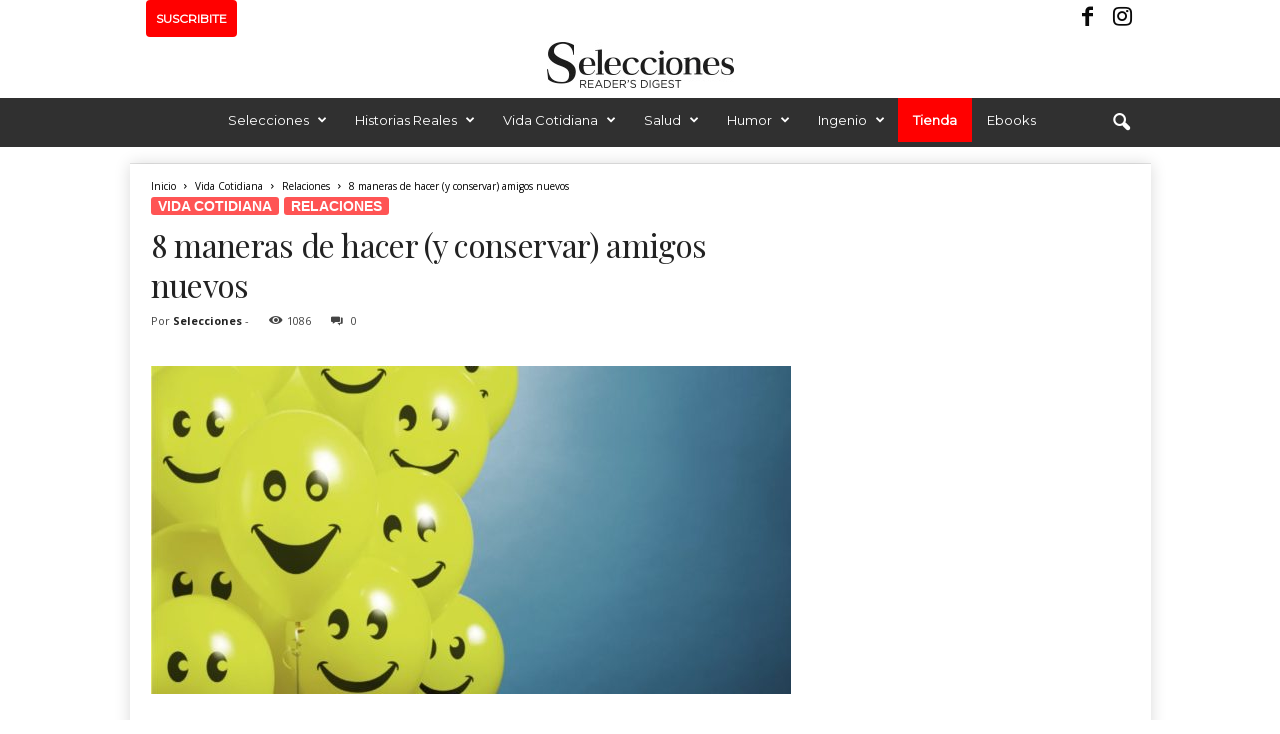

--- FILE ---
content_type: text/html; charset=utf-8
request_url: https://www.google.com/recaptcha/api2/aframe
body_size: 266
content:
<!DOCTYPE HTML><html><head><meta http-equiv="content-type" content="text/html; charset=UTF-8"></head><body><script nonce="nlScS-uX2KmbFiV59_4wbw">/** Anti-fraud and anti-abuse applications only. See google.com/recaptcha */ try{var clients={'sodar':'https://pagead2.googlesyndication.com/pagead/sodar?'};window.addEventListener("message",function(a){try{if(a.source===window.parent){var b=JSON.parse(a.data);var c=clients[b['id']];if(c){var d=document.createElement('img');d.src=c+b['params']+'&rc='+(localStorage.getItem("rc::a")?sessionStorage.getItem("rc::b"):"");window.document.body.appendChild(d);sessionStorage.setItem("rc::e",parseInt(sessionStorage.getItem("rc::e")||0)+1);localStorage.setItem("rc::h",'1768626100038');}}}catch(b){}});window.parent.postMessage("_grecaptcha_ready", "*");}catch(b){}</script></body></html>